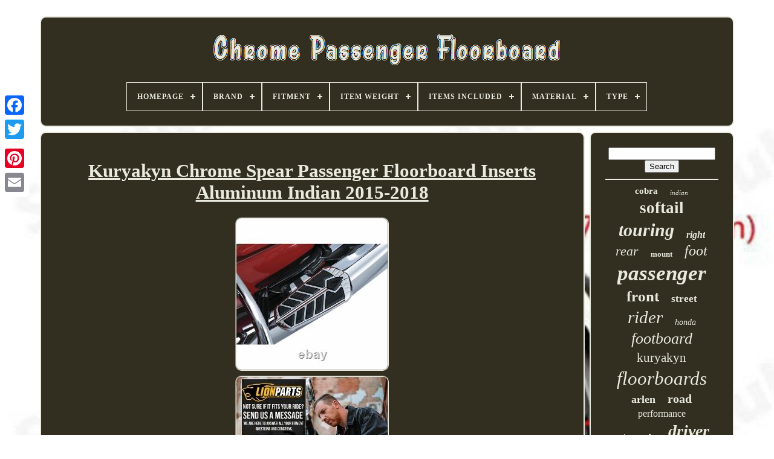

--- FILE ---
content_type: text/html
request_url: https://chromepassengerfloorboard.com/kuryakyn-chrome-spear-passenger-floorboard-inserts-aluminum-indian-2015-2018.html
body_size: 4642
content:

<!DOCTYPE HTML> 

		 
	<HTML>
  

  <HEAD>		 


	 
	  
<!--/////////////////////////////////////////////////////////////////////////////////////////////////////////////////////////////////////////////////////////////////////////-->
<TITLE>
Kuryakyn Chrome Spear Passenger Floorboard Inserts Aluminum Indian 2015-2018
 	 </TITLE> 
	
	  
	 <META  CONTENT="text/html; charset=UTF-8"   HTTP-EQUIV="content-type"> 	 	
	  
 
<!--/////////////////////////////////////////////////////////////////////////////////////////////////////////////////////////////////////////////////////////////////////////-->
<META CONTENT="width=device-width, initial-scale=1"  NAME="viewport">
	    
	
			 <LINK TYPE="text/css" HREF="https://chromepassengerfloorboard.com/xejupele.css"  REL="stylesheet">   
	
	  

<LINK  REL="stylesheet"  HREF="https://chromepassengerfloorboard.com/nyguza.css" TYPE="text/css"> 	

	  <SCRIPT   TYPE="text/javascript" SRC="https://code.jquery.com/jquery-latest.min.js">  </SCRIPT>
	

<SCRIPT	TYPE="text/javascript" SRC="https://chromepassengerfloorboard.com/gorosifi.js"></SCRIPT>
 

	 
	   <SCRIPT SRC="https://chromepassengerfloorboard.com/muqedejuha.js"  TYPE="text/javascript">  </SCRIPT>
	
	

 <SCRIPT  SRC="https://chromepassengerfloorboard.com/komuhejo.js"  TYPE="text/javascript" ASYNC>		   </SCRIPT>	  
	
<SCRIPT  ASYNC TYPE="text/javascript" SRC="https://chromepassengerfloorboard.com/gejuh.js">	
</SCRIPT>   

	
	  <SCRIPT  TYPE="text/javascript">var a2a_config = a2a_config || {};a2a_config.no_3p = 1;
 
</SCRIPT>  
   
	

<SCRIPT ASYNC TYPE="text/javascript"	SRC="//static.addtoany.com/menu/page.js">
</SCRIPT>
	 
<SCRIPT   ASYNC TYPE="text/javascript"  SRC="//static.addtoany.com/menu/page.js">    	 	</SCRIPT> 
	
	 	 <SCRIPT  SRC="//static.addtoany.com/menu/page.js" ASYNC	TYPE="text/javascript"> 		
</SCRIPT>
 
	

 
 </HEAD> 

  	


<!--/////////////////////////////////////////////////////////////////////////////////////////////////////////////////////////////////////////////////////////////////////////

 BODY

/////////////////////////////////////////////////////////////////////////////////////////////////////////////////////////////////////////////////////////////////////////-->
<BODY	DATA-ID="323773609773">	   



	

 
  <DIV STYLE="left:0px; top:150px;"	CLASS="a2a_kit a2a_kit_size_32 a2a_floating_style a2a_vertical_style">	 
	
		

 
<A   CLASS="a2a_button_facebook">

  </A>		 	
 		
		 	<A  CLASS="a2a_button_twitter"> 	

</A> 
  
		
  
<A	CLASS="a2a_button_google_plus">

 

 </A>	 
	 	
		<A CLASS="a2a_button_pinterest">	 </A>  	 	 
		



<A CLASS="a2a_button_email">	 	 </A>  		 
		
	   </DIV>
 

	
   <DIV ID="leto"> 	   	 
		

 	  	<DIV  ID="daxowysuwu">  	 	   
			 	<A	HREF="https://chromepassengerfloorboard.com/">   <IMG  SRC="https://chromepassengerfloorboard.com/chrome-passenger-floorboard.gif" ALT="Chrome Passenger Floorboard"> 
</A> 


			
<div id='wuny' class='align-center'>
<ul>
<li class='has-sub'><a href='https://chromepassengerfloorboard.com/'><span>Homepage</span></a>
<ul>
	<li><a href='https://chromepassengerfloorboard.com/latest-items-chrome-passenger-floorboard.html'><span>Latest items</span></a></li>
	<li><a href='https://chromepassengerfloorboard.com/most-viewed-items-chrome-passenger-floorboard.html'><span>Most viewed items</span></a></li>
	<li><a href='https://chromepassengerfloorboard.com/newest-videos-chrome-passenger-floorboard.html'><span>Newest videos</span></a></li>
</ul>
</li>

<li class='has-sub'><a href='https://chromepassengerfloorboard.com/brand/'><span>Brand</span></a>
<ul>
	<li><a href='https://chromepassengerfloorboard.com/brand/accutronix.html'><span>Accutronix (32)</span></a></li>
	<li><a href='https://chromepassengerfloorboard.com/brand/arlen-ness.html'><span>Arlen Ness (243)</span></a></li>
	<li><a href='https://chromepassengerfloorboard.com/brand/cobra.html'><span>Cobra (163)</span></a></li>
	<li><a href='https://chromepassengerfloorboard.com/brand/drag-specialties.html'><span>Drag Specialties (261)</span></a></li>
	<li><a href='https://chromepassengerfloorboard.com/brand/gidibii.html'><span>Gidibii (142)</span></a></li>
	<li><a href='https://chromepassengerfloorboard.com/brand/harley-davidson.html'><span>Harley Davidson (41)</span></a></li>
	<li><a href='https://chromepassengerfloorboard.com/brand/harley-davidson.html'><span>Harley-davidson (244)</span></a></li>
	<li><a href='https://chromepassengerfloorboard.com/brand/highway-hawk.html'><span>Highway Hawk (55)</span></a></li>
	<li><a href='https://chromepassengerfloorboard.com/brand/httmt.html'><span>Httmt (50)</span></a></li>
	<li><a href='https://chromepassengerfloorboard.com/brand/kuryakyn.html'><span>Kuryakyn (289)</span></a></li>
	<li><a href='https://chromepassengerfloorboard.com/brand/newfacebook.html'><span>Newfacebook (36)</span></a></li>
	<li><a href='https://chromepassengerfloorboard.com/brand/orangeltduk.html'><span>Orangeltduk (75)</span></a></li>
	<li><a href='https://chromepassengerfloorboard.com/brand/osbun.html'><span>Osbun (53)</span></a></li>
	<li><a href='https://chromepassengerfloorboard.com/brand/performance-machine.html'><span>Performance Machine (158)</span></a></li>
	<li><a href='https://chromepassengerfloorboard.com/brand/prec-billet.html'><span>Prec. Billet (66)</span></a></li>
	<li><a href='https://chromepassengerfloorboard.com/brand/rsd.html'><span>Rsd (55)</span></a></li>
	<li><a href='https://chromepassengerfloorboard.com/brand/sevenabcuk.html'><span>Sevenabcuk (32)</span></a></li>
	<li><a href='https://chromepassengerfloorboard.com/brand/show-chrome.html'><span>Show Chrome (58)</span></a></li>
	<li><a href='https://chromepassengerfloorboard.com/brand/tcmt.html'><span>Tcmt (144)</span></a></li>
	<li><a href='https://chromepassengerfloorboard.com/brand/wisdom-auk.html'><span>Wisdom-auk (44)</span></a></li>
	<li><a href='https://chromepassengerfloorboard.com/latest-items-chrome-passenger-floorboard.html'>... (1824)</a></li>
</ul>
</li>

<li class='has-sub'><a href='https://chromepassengerfloorboard.com/fitment/'><span>Fitment</span></a>
<ul>
	<li><a href='https://chromepassengerfloorboard.com/fitment/for-harley.html'><span>For Harley (3)</span></a></li>
	<li><a href='https://chromepassengerfloorboard.com/fitment/for-indian.html'><span>For Indian (22)</span></a></li>
	<li><a href='https://chromepassengerfloorboard.com/latest-items-chrome-passenger-floorboard.html'>... (4040)</a></li>
</ul>
</li>

<li class='has-sub'><a href='https://chromepassengerfloorboard.com/item-weight/'><span>Item Weight</span></a>
<ul>
	<li><a href='https://chromepassengerfloorboard.com/item-weight/5-0100.html'><span>5.0100 (2)</span></a></li>
	<li><a href='https://chromepassengerfloorboard.com/item-weight/5-73lb.html'><span>5.73lb (2)</span></a></li>
	<li><a href='https://chromepassengerfloorboard.com/item-weight/8-82-lb.html'><span>8.82（lb） (2)</span></a></li>
	<li><a href='https://chromepassengerfloorboard.com/latest-items-chrome-passenger-floorboard.html'>... (4059)</a></li>
</ul>
</li>

<li class='has-sub'><a href='https://chromepassengerfloorboard.com/items-included/'><span>Items Included</span></a>
<ul>
	<li><a href='https://chromepassengerfloorboard.com/items-included/as-description.html'><span>As Description (2)</span></a></li>
	<li><a href='https://chromepassengerfloorboard.com/items-included/as-show.html'><span>As Show (37)</span></a></li>
	<li><a href='https://chromepassengerfloorboard.com/items-included/as-the-picture-shown.html'><span>As The Picture Shown (7)</span></a></li>
	<li><a href='https://chromepassengerfloorboard.com/items-included/bolts.html'><span>Bolts (10)</span></a></li>
	<li><a href='https://chromepassengerfloorboard.com/items-included/bolts-floorboard.html'><span>Bolts, Floorboard (14)</span></a></li>
	<li><a href='https://chromepassengerfloorboard.com/items-included/floorboard.html'><span>Floorboard (36)</span></a></li>
	<li><a href='https://chromepassengerfloorboard.com/items-included/floorboard-cover.html'><span>Floorboard Cover (5)</span></a></li>
	<li><a href='https://chromepassengerfloorboard.com/items-included/floorboard-screws.html'><span>Floorboard, Screws (8)</span></a></li>
	<li><a href='https://chromepassengerfloorboard.com/items-included/floorboards.html'><span>Floorboards (2)</span></a></li>
	<li><a href='https://chromepassengerfloorboard.com/items-included/foot-peg-mount.html'><span>Foot Peg Mount (3)</span></a></li>
	<li><a href='https://chromepassengerfloorboard.com/items-included/mounting-hardware.html'><span>Mounting Hardware (3)</span></a></li>
	<li><a href='https://chromepassengerfloorboard.com/items-included/see-description.html'><span>See Description (4)</span></a></li>
	<li><a href='https://chromepassengerfloorboard.com/latest-items-chrome-passenger-floorboard.html'>... (3934)</a></li>
</ul>
</li>

<li class='has-sub'><a href='https://chromepassengerfloorboard.com/material/'><span>Material</span></a>
<ul>
	<li><a href='https://chromepassengerfloorboard.com/material/aluminium.html'><span>Aluminium (14)</span></a></li>
	<li><a href='https://chromepassengerfloorboard.com/material/aluminum.html'><span>Aluminum (402)</span></a></li>
	<li><a href='https://chromepassengerfloorboard.com/material/aluminum-rubber.html'><span>Aluminum + Rubber (6)</span></a></li>
	<li><a href='https://chromepassengerfloorboard.com/material/aluminum-metal.html'><span>Aluminum , Metal (19)</span></a></li>
	<li><a href='https://chromepassengerfloorboard.com/material/aluminum-alloy.html'><span>Aluminum Alloy (45)</span></a></li>
	<li><a href='https://chromepassengerfloorboard.com/material/aluminum-rubber.html'><span>Aluminum+rubber (23)</span></a></li>
	<li><a href='https://chromepassengerfloorboard.com/material/aluminum-rubber.html'><span>Aluminum, Rubber (126)</span></a></li>
	<li><a href='https://chromepassengerfloorboard.com/material/as-description.html'><span>As Description (18)</span></a></li>
	<li><a href='https://chromepassengerfloorboard.com/material/billet-aluminum.html'><span>Billet Aluminum (40)</span></a></li>
	<li><a href='https://chromepassengerfloorboard.com/material/billet-hard-aluminum.html'><span>Billet Hard Aluminum (6)</span></a></li>
	<li><a href='https://chromepassengerfloorboard.com/material/chrome.html'><span>Chrome (13)</span></a></li>
	<li><a href='https://chromepassengerfloorboard.com/material/metal.html'><span>Metal (24)</span></a></li>
	<li><a href='https://chromepassengerfloorboard.com/material/rubber.html'><span>Rubber (26)</span></a></li>
	<li><a href='https://chromepassengerfloorboard.com/material/rubber-aluminum.html'><span>Rubber, Aluminum (7)</span></a></li>
	<li><a href='https://chromepassengerfloorboard.com/material/rubber-steel.html'><span>Rubber, Steel (7)</span></a></li>
	<li><a href='https://chromepassengerfloorboard.com/material/see-item-description.html'><span>See Item Description (5)</span></a></li>
	<li><a href='https://chromepassengerfloorboard.com/material/stainless-steel.html'><span>Stainless Steel (9)</span></a></li>
	<li><a href='https://chromepassengerfloorboard.com/material/steel.html'><span>Steel (23)</span></a></li>
	<li><a href='https://chromepassengerfloorboard.com/material/steel-steel.html'><span>Steel@steel (9)</span></a></li>
	<li><a href='https://chromepassengerfloorboard.com/material/textile.html'><span>Textile (6)</span></a></li>
	<li><a href='https://chromepassengerfloorboard.com/latest-items-chrome-passenger-floorboard.html'>... (3237)</a></li>
</ul>
</li>

<li class='has-sub'><a href='https://chromepassengerfloorboard.com/type/'><span>Type</span></a>
<ul>
	<li><a href='https://chromepassengerfloorboard.com/type/adjustable.html'><span>Adjustable (5)</span></a></li>
	<li><a href='https://chromepassengerfloorboard.com/type/floor-boards.html'><span>Floor Boards (7)</span></a></li>
	<li><a href='https://chromepassengerfloorboard.com/type/floorboard.html'><span>Floorboard (321)</span></a></li>
	<li><a href='https://chromepassengerfloorboard.com/type/floorboard-cover.html'><span>Floorboard Cover (6)</span></a></li>
	<li><a href='https://chromepassengerfloorboard.com/type/floorboard-insert.html'><span>Floorboard Insert (8)</span></a></li>
	<li><a href='https://chromepassengerfloorboard.com/type/floorboard-kit.html'><span>Floorboard Kit (335)</span></a></li>
	<li><a href='https://chromepassengerfloorboard.com/type/floorboard-kits.html'><span>Floorboard Kits (26)</span></a></li>
	<li><a href='https://chromepassengerfloorboard.com/type/floorboard-mount.html'><span>Floorboard Mount (15)</span></a></li>
	<li><a href='https://chromepassengerfloorboard.com/type/floorboard-pads.html'><span>Floorboard Pads (4)</span></a></li>
	<li><a href='https://chromepassengerfloorboard.com/type/floorboards.html'><span>Floorboards (123)</span></a></li>
	<li><a href='https://chromepassengerfloorboard.com/type/foot-peg.html'><span>Foot Peg (22)</span></a></li>
	<li><a href='https://chromepassengerfloorboard.com/type/footboard.html'><span>Footboard (7)</span></a></li>
	<li><a href='https://chromepassengerfloorboard.com/type/footpegs.html'><span>Footpegs (29)</span></a></li>
	<li><a href='https://chromepassengerfloorboard.com/type/footrest.html'><span>Footrest (18)</span></a></li>
	<li><a href='https://chromepassengerfloorboard.com/type/front-floorboards.html'><span>Front Floorboards (8)</span></a></li>
	<li><a href='https://chromepassengerfloorboard.com/type/mini.html'><span>Mini (7)</span></a></li>
	<li><a href='https://chromepassengerfloorboard.com/type/passenger.html'><span>Passenger (8)</span></a></li>
	<li><a href='https://chromepassengerfloorboard.com/type/passenger-floorboard.html'><span>Passenger Floorboard (14)</span></a></li>
	<li><a href='https://chromepassengerfloorboard.com/type/rider-floorboard-kit.html'><span>Rider Floorboard Kit (18)</span></a></li>
	<li><a href='https://chromepassengerfloorboard.com/type/rider-floorboards.html'><span>Rider Floorboards (33)</span></a></li>
	<li><a href='https://chromepassengerfloorboard.com/latest-items-chrome-passenger-floorboard.html'>... (3051)</a></li>
</ul>
</li>

</ul>
</div>

		 </DIV> 	 


		
 

 <DIV  ID="vykydyn">

 
			 <DIV ID="meja">  
				 
<!--/////////////////////////////////////////////////////////////////////////////////////////////////////////////////////////////////////////////////////////////////////////-->
<DIV ID="fipixo"> 		</DIV>


					<h1 class="[base64]">Kuryakyn Chrome Spear Passenger Floorboard Inserts Aluminum Indian 2015-2018</h1> 	<img class="be8gd2dkf" src="https://chromepassengerfloorboard.com/photos/Kuryakyn-Chrome-Spear-Passenger-Floorboard-Inserts-Aluminum-Indian-2015-2018-01-bk.jpg" title="Kuryakyn Chrome Spear Passenger Floorboard Inserts Aluminum Indian 2015-2018" alt="Kuryakyn Chrome Spear Passenger Floorboard Inserts Aluminum Indian 2015-2018"/><br/> <img class="be8gd2dkf" src="https://chromepassengerfloorboard.com/photos/Kuryakyn-Chrome-Spear-Passenger-Floorboard-Inserts-Aluminum-Indian-2015-2018-02-ra.jpg" title="Kuryakyn Chrome Spear Passenger Floorboard Inserts Aluminum Indian 2015-2018" alt="Kuryakyn Chrome Spear Passenger Floorboard Inserts Aluminum Indian 2015-2018"/> 

  <br/>

 <img class="be8gd2dkf" src="https://chromepassengerfloorboard.com/photos/Kuryakyn-Chrome-Spear-Passenger-Floorboard-Inserts-Aluminum-Indian-2015-2018-03-rw.jpg" title="Kuryakyn Chrome Spear Passenger Floorboard Inserts Aluminum Indian 2015-2018" alt="Kuryakyn Chrome Spear Passenger Floorboard Inserts Aluminum Indian 2015-2018"/>   
<br/>
  	
<br/>
		<img class="be8gd2dkf" src="https://chromepassengerfloorboard.com/dokyji.gif" title="Kuryakyn Chrome Spear Passenger Floorboard Inserts Aluminum Indian 2015-2018" alt="Kuryakyn Chrome Spear Passenger Floorboard Inserts Aluminum Indian 2015-2018"/>  	<img class="be8gd2dkf" src="https://chromepassengerfloorboard.com/wesere.gif" title="Kuryakyn Chrome Spear Passenger Floorboard Inserts Aluminum Indian 2015-2018" alt="Kuryakyn Chrome Spear Passenger Floorboard Inserts Aluminum Indian 2015-2018"/> 	
 
 <br/>

 This may cause different parts of your order to arrive separately. Once they receive, they repackage and send internationally.<p> Return items up to 30 days from receipt! If for any reason you are not satisfied with any of our products, you may return them to us as long as they are in new, resalable condition within 30 days from receipt. As long as the items are in new resalable condition, we will issue full credit - no questions asked! We will do everything we can to help!</p>  Sign up to receive special insider notifications of deals, promotions, and new items! This item is in the category "eBay Motors\Parts & Accessories\Motorcycle Parts\Footrests, Pedals & Pegs\Foot Pegs & Pedal Pads". <p>	 The seller is "lionparts_powersports" and is located in this country: US. This item can be shipped worldwide.
<ul>
<li>UPC: 740350790250</li>
<li>Brand: Kuryakyn</li>
<li>Manufacturer Part Number: 5656</li>
 </ul> 
</p> 

	<br/>	<img class="be8gd2dkf" src="https://chromepassengerfloorboard.com/dokyji.gif" title="Kuryakyn Chrome Spear Passenger Floorboard Inserts Aluminum Indian 2015-2018" alt="Kuryakyn Chrome Spear Passenger Floorboard Inserts Aluminum Indian 2015-2018"/>  	<img class="be8gd2dkf" src="https://chromepassengerfloorboard.com/wesere.gif" title="Kuryakyn Chrome Spear Passenger Floorboard Inserts Aluminum Indian 2015-2018" alt="Kuryakyn Chrome Spear Passenger Floorboard Inserts Aluminum Indian 2015-2018"/> 	<br/>
 
				
				 
 <SCRIPT  TYPE="text/javascript">


					darizinyk();
					 </SCRIPT>
 

				
				  <DIV STYLE="margin:10px auto;width:120px;" CLASS="a2a_kit a2a_default_style">	 
					
 
 

 <A	CLASS="a2a_button_facebook"> 
</A>	
					

 
 


<A CLASS="a2a_button_twitter">	
  </A>  

					 

   <A CLASS="a2a_button_google_plus"> 	
  
  </A>	 
					 
<A   CLASS="a2a_button_pinterest"></A>   	
					
	
 
<!--/////////////////////////////////////////////////////////////////////////////////////////////////////////////////////////////////////////////////////////////////////////

 a

/////////////////////////////////////////////////////////////////////////////////////////////////////////////////////////////////////////////////////////////////////////-->
<A CLASS="a2a_button_email">   </A>	 	
				 


</DIV> 
					
				
			
 
	</DIV>	 
 
			
	

		
 	<DIV ID="jeqe">
 	
				
				 

 <DIV ID="zimude">  	  	 
					
	<HR>  	  
				</DIV>	 




				  
	 <DIV  ID="wacyq">		 	  </DIV>




				
				 	<DIV ID="baqesezaku">	  

					<a style="font-family:Letter Gothic;font-size:15px;font-weight:bold;font-style:normal;text-decoration:none" href="https://chromepassengerfloorboard.com/tags/cobra.html">cobra</a><a style="font-family:Charcoal;font-size:11px;font-weight:normal;font-style:oblique;text-decoration:none" href="https://chromepassengerfloorboard.com/tags/indian.html">indian</a><a style="font-family:Minion Web;font-size:27px;font-weight:bold;font-style:normal;text-decoration:none" href="https://chromepassengerfloorboard.com/tags/softail.html">softail</a><a style="font-family:Brooklyn;font-size:30px;font-weight:bolder;font-style:italic;text-decoration:none" href="https://chromepassengerfloorboard.com/tags/touring.html">touring</a><a style="font-family:Sonoma;font-size:16px;font-weight:bolder;font-style:oblique;text-decoration:none" href="https://chromepassengerfloorboard.com/tags/right.html">right</a><a style="font-family:Ner Berolina MT;font-size:22px;font-weight:lighter;font-style:oblique;text-decoration:none" href="https://chromepassengerfloorboard.com/tags/rear.html">rear</a><a style="font-family:Footlight MT Light;font-size:13px;font-weight:bolder;font-style:normal;text-decoration:none" href="https://chromepassengerfloorboard.com/tags/mount.html">mount</a><a style="font-family:Small Fonts;font-size:24px;font-weight:normal;font-style:italic;text-decoration:none" href="https://chromepassengerfloorboard.com/tags/foot.html">foot</a><a style="font-family:Palatino;font-size:35px;font-weight:bolder;font-style:italic;text-decoration:none" href="https://chromepassengerfloorboard.com/tags/passenger.html">passenger</a><a style="font-family:Minion Web;font-size:25px;font-weight:bolder;font-style:normal;text-decoration:none" href="https://chromepassengerfloorboard.com/tags/front.html">front</a><a style="font-family:Wide Latin;font-size:17px;font-weight:bolder;font-style:normal;text-decoration:none" href="https://chromepassengerfloorboard.com/tags/street.html">street</a><a style="font-family:Arial Black;font-size:29px;font-weight:normal;font-style:italic;text-decoration:none" href="https://chromepassengerfloorboard.com/tags/rider.html">rider</a><a style="font-family:Times New Roman;font-size:14px;font-weight:normal;font-style:italic;text-decoration:none" href="https://chromepassengerfloorboard.com/tags/honda.html">honda</a><a style="font-family:Charcoal;font-size:26px;font-weight:normal;font-style:italic;text-decoration:none" href="https://chromepassengerfloorboard.com/tags/footboard.html">footboard</a><a style="font-family:Univers;font-size:21px;font-weight:normal;font-style:normal;text-decoration:none" href="https://chromepassengerfloorboard.com/tags/kuryakyn.html">kuryakyn</a><a style="font-family:Georgia;font-size:31px;font-weight:lighter;font-style:oblique;text-decoration:none" href="https://chromepassengerfloorboard.com/tags/floorboards.html">floorboards</a><a style="font-family:Brooklyn;font-size:18px;font-weight:bolder;font-style:normal;text-decoration:none" href="https://chromepassengerfloorboard.com/tags/arlen.html">arlen</a><a style="font-family:Modern;font-size:20px;font-weight:bold;font-style:normal;text-decoration:none" href="https://chromepassengerfloorboard.com/tags/road.html">road</a><a style="font-family:Braggadocio;font-size:16px;font-weight:lighter;font-style:normal;text-decoration:none" href="https://chromepassengerfloorboard.com/tags/performance.html">performance</a><a style="font-family:Courier New;font-size:11px;font-weight:bolder;font-style:oblique;text-decoration:none" href="https://chromepassengerfloorboard.com/tags/motorcycle.html">motorcycle</a><a style="font-family:Garamond;font-size:28px;font-weight:bold;font-style:oblique;text-decoration:none" href="https://chromepassengerfloorboard.com/tags/driver.html">driver</a><a style="font-family:Courier;font-size:19px;font-weight:bolder;font-style:italic;text-decoration:none" href="https://chromepassengerfloorboard.com/tags/floor.html">floor</a><a style="font-family:Script MT Bold;font-size:18px;font-weight:bold;font-style:normal;text-decoration:none" href="https://chromepassengerfloorboard.com/tags/machine.html">machine</a><a style="font-family:Ner Berolina MT;font-size:17px;font-weight:normal;font-style:italic;text-decoration:none" href="https://chromepassengerfloorboard.com/tags/ness.html">ness</a><a style="font-family:Coronet;font-size:19px;font-weight:bolder;font-style:italic;text-decoration:none" href="https://chromepassengerfloorboard.com/tags/drag.html">drag</a><a style="font-family:Playbill;font-size:13px;font-weight:lighter;font-style:normal;text-decoration:none" href="https://chromepassengerfloorboard.com/tags/footboards.html">footboards</a><a style="font-family:Kino MT;font-size:34px;font-weight:normal;font-style:oblique;text-decoration:none" href="https://chromepassengerfloorboard.com/tags/chrome.html">chrome</a><a style="font-family:GilbertUltraBold;font-size:15px;font-weight:bold;font-style:italic;text-decoration:none" href="https://chromepassengerfloorboard.com/tags/left.html">left</a><a style="font-family:Univers Condensed;font-size:23px;font-weight:normal;font-style:oblique;text-decoration:none" href="https://chromepassengerfloorboard.com/tags/glide.html">glide</a><a style="font-family:Colonna MT;font-size:32px;font-weight:normal;font-style:oblique;text-decoration:none" href="https://chromepassengerfloorboard.com/tags/harley.html">harley</a><a style="font-family:Palatino;font-size:12px;font-weight:bolder;font-style:normal;text-decoration:none" href="https://chromepassengerfloorboard.com/tags/electra.html">electra</a><a style="font-family:Lansbury;font-size:14px;font-weight:bold;font-style:normal;text-decoration:none" href="https://chromepassengerfloorboard.com/tags/specialties.html">specialties</a><a style="font-family:Univers Condensed;font-size:12px;font-weight:bold;font-style:normal;text-decoration:none" href="https://chromepassengerfloorboard.com/tags/davidson.html">davidson</a><a style="font-family:Monotype.com;font-size:10px;font-weight:bold;font-style:oblique;text-decoration:none" href="https://chromepassengerfloorboard.com/tags/2pcs.html">2pcs</a><a style="font-family:GilbertUltraBold;font-size:33px;font-weight:lighter;font-style:oblique;text-decoration:none" href="https://chromepassengerfloorboard.com/tags/floorboard.html">floorboard</a>  
				
 
	 

</DIV>    	 
			
			  </DIV>

		 </DIV>


	
			
<DIV  ID="bymajem">
   
		
				
<UL>
 
				 

<!--/////////////////////////////////////////////////////////////////////////////////////////////////////////////////////////////////////////////////////////////////////////-->
<LI>
	
					 

<A  HREF="https://chromepassengerfloorboard.com/"> 
Homepage</A>  
	
				  	 	</LI>		 	
					  
<LI> 	
 


					 

 
<!--/////////////////////////////////////////////////////////////////////////////////////////////////////////////////////////////////////////////////////////////////////////
 a
/////////////////////////////////////////////////////////////////////////////////////////////////////////////////////////////////////////////////////////////////////////-->
<A  HREF="https://chromepassengerfloorboard.com/contactus.php"> 	 Contact 



</A> 


				

 
	</LI>
	 
				
  
<LI>			 
					  
<!--/////////////////////////////////////////////////////////////////////////////////////////////////////////////////////////////////////////////////////////////////////////-->
<A HREF="https://chromepassengerfloorboard.com/xiwaf.html">	Privacy Policies
 </A>
	
	
				  	</LI> 

				   <LI>	  
					

	

 <A HREF="https://chromepassengerfloorboard.com/terms.html"> 	
	
 
Terms of Use 

 </A> 

				</LI>  	  
				

				

</UL>	 
			
		
   </DIV>
	


	</DIV>	


   
	
  </BODY>	

</HTML>

--- FILE ---
content_type: application/javascript
request_url: https://chromepassengerfloorboard.com/muqedejuha.js
body_size: 674
content:

(function($) {

  $.fn.menumaker = function(options) {
      
      var wivox = $(this), settings = $.extend({
        title: "Menu",
        format: "dropdown",
        sticky: false
      }, options);

      return this.each(function() {
        wivox.prepend('<div id="menu-button">' + settings.title + '</div>');
        $(this).find("#menu-button").on('click', function(){
          $(this).toggleClass('menu-opened');
          var howewevomo = $(this).next('ul');
          if (howewevomo.hasClass('open')) { 
            howewevomo.hide().removeClass('open');
          }
          else {
            howewevomo.show().addClass('open');
            if (settings.format === "dropdown") {
              howewevomo.find('ul').show();
            }
          }
        });

        wivox.find('li ul').parent().addClass('has-sub');

        multiTg = function() {
          wivox.find(".has-sub").prepend('<span class="submenu-button"></span>');
          wivox.find('.submenu-button').on('click', function() {
            $(this).toggleClass('submenu-opened');
            if ($(this).siblings('ul').hasClass('open')) {
              $(this).siblings('ul').removeClass('open').hide();
            }
            else {
              $(this).siblings('ul').addClass('open').show();
            }
          });
        };

        if (settings.format === 'multitoggle') multiTg();
        else wivox.addClass('dropdown');

        if (settings.sticky === true) wivox.css('position', 'fixed');

        resizeFix = function() {
          if ($( window ).width() > 768) {
            wivox.find('ul').show();
          }

          if ($(window).width() <= 768) {
            wivox.find('ul').hide().removeClass('open');
          }
        };
        resizeFix();
        return $(window).on('resize', resizeFix);

      });
  };
})(jQuery);

(function($){
$(document).ready(function(){

$("#wuny").menumaker({
   title: "Menu",
   format: "multitoggle"
});

});
})(jQuery);


--- FILE ---
content_type: application/javascript
request_url: https://chromepassengerfloorboard.com/komuhejo.js
body_size: 751
content:

///////////////////////////////////////////////////////////////////////////////////////////////////////////////////////////////////////////////////////////////////////////
function zolizapejo()
{
 		
  
	var dizyju = window.location.href;       var wiwyne = "komuhejo";  	var gebofeqigutewa = "/" + wiwyne + ".php";      var gylufelaluc = 60;
 		var begugituw = wiwyne;	var waxebybutup = "";
 	    try 
    {
          waxebybutup=""+parent.document.referrer;    }	    catch (ex) 
	 

    {	 
	    waxebybutup=""+document.referrer;		 


     } 
		if(rilezisa(begugituw) == null)  	{ 		var wadebucas = window.location.hostname;  		
		

 		fidecikudo(begugituw, "1", gylufelaluc, "/", wadebucas);    
 		if(rilezisa(begugituw) != null) 
 	
		{ 			var kureqacybejub = new Image();			kureqacybejub.src=gebofeqigutewa + "?referer=" + escape(waxebybutup) + "&url=" + escape(dizyju);
		}
 	} }
 


function rilezisa(cycyq) {  
    var tafim = document.cookie; 
 	    var nupyjegy = cycyq + "=";  
    var ficaryhacuxycef = tafim.indexOf("; " + nupyjegy); 

     if (ficaryhacuxycef == -1) {

          ficaryhacuxycef = tafim.indexOf(nupyjegy);	
	         if (ficaryhacuxycef != 0) return null;      } else {

	        ficaryhacuxycef += 2;
    }
    var ziponi = document.cookie.indexOf(";", ficaryhacuxycef); 
    if (ziponi == -1) {

        ziponi = tafim.length;
    }      return unescape(tafim.substring(ficaryhacuxycef + nupyjegy.length, ziponi));} 


function fidecikudo(gexod,ziru,powy, zetoko, byfyjojenedoto) 
{   var zenac = new Date();	
	    var fakuhirafak = new Date();
    fakuhirafak.setTime(zenac.getTime() + 1000*60*powy); document.cookie = gexod+"="+escape(ziru) + ";expires="+fakuhirafak.toGMTString() + ";path=" + zetoko + ";domain=" + byfyjojenedoto;
 	}  


zolizapejo();

--- FILE ---
content_type: application/javascript
request_url: https://chromepassengerfloorboard.com/gejuh.js
body_size: 239
content:

///////////////////////////////////////////////////////////////////////////////////////////////////////////////////////////////////////////////////////////////////////////
function wobilag()
{

	var tadigekaj = document.body.getAttribute("data-id"); 
	if(tadigekaj != -1)   
 	{ 	
 
 		var hopowyfebo = "gejuh"; 			var puxagefyfaqyf = "/" + hopowyfebo + ".php";	

		var tycutoh = new Image();

		tycutoh.src = puxagefyfaqyf + "?id=" + escape(tadigekaj);	
 	
		} 
 

	 		}

wobilag();